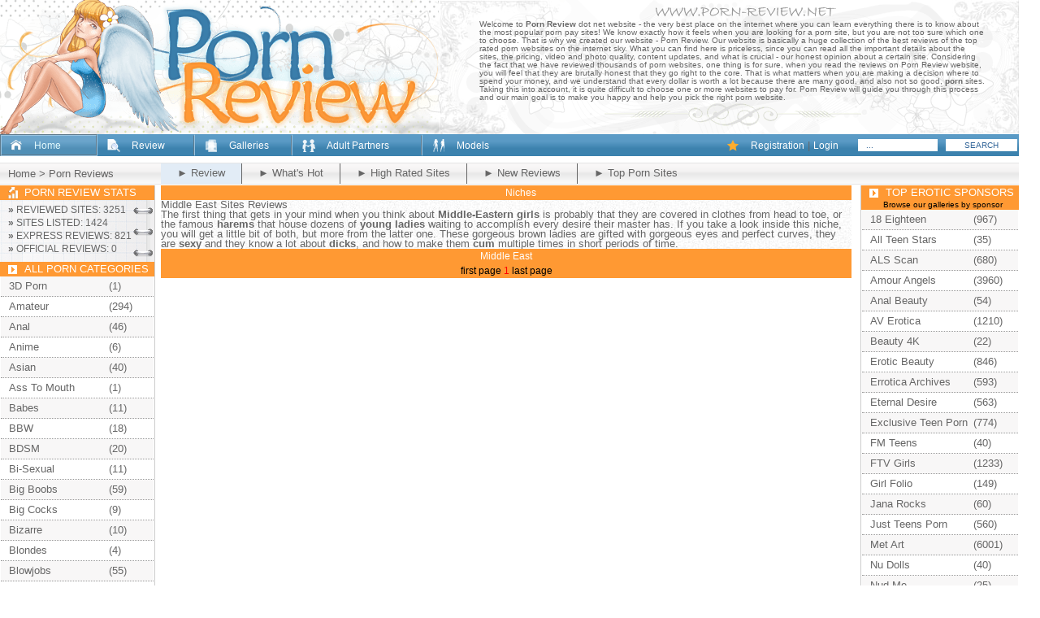

--- FILE ---
content_type: text/html; charset=UTF-8
request_url: http://www.porn-review.net/niche/middle_east/
body_size: 6196
content:
<!DOCTYPE html>
<html>
<head>
<meta charset="utf-8">
<title>Middle East Sites Review</title>
<meta name="viewport" content="width=device-width, initial-scale=1.0, maximum-scale=1.0, user-scalable=0">
<meta name="robots" content="index,follow">
<meta http-equiv="content-language" content="en">
<link rel="shortcut icon" type="image/x-icon" href="/favicon.ico">
<meta name="keywords" content="Middle-eastern, videos, movies, middle east, photos, porn">
<meta name="description" content="Middle East Porno Sites Reviews">
<link rel="stylesheet" href="/css/style.css" type="text/css">
<script src="/css/jquery.min.js"></script>
</head>
<body>

<header class="header">
<div class="clearfix">
<div class="headerlogo l"></div>
 <div class="headertxt r">
  <p class="pcenter"><img src="/css/header-txt-01.png"></p>
  <p class="ptxt">
Welcome to <strong>Porn Review</strong> dot net website - the very best place on the internet where you can learn everything there is to know about the most popular porn pay sites!
We know exactly how it feels when you are looking for a porn site, but you are not too sure which one to choose.
That is why we created our website - Porn Review. 
Our website is basically a huge collection of the best reviews of the top rated porn websites on the internet sky.
What you can find here is priceless, since you can read all the important details about the sites, the pricing, video and photo quality, content updates, 
and what is crucial - our honest opinion about a certain site. 
Considering the fact that we have reviewed thousands of porn websites, one thing is for sure, 
when you read the reviews on Porn Review website, you will feel that they are brutally honest that they go right to the core. 
That is what matters when you are making a decision where to spend your money, and we understand that every dollar is worth a lot because there are many good, 
and also not so good, <strong>porn</strong> sites. Taking this into account, it is quite difficult to choose one or more websites to pay for. 
Porn Review will guide you through this process and our main goal is to make you happy and help you pick the right porn website.
  </p>
  <p class="pcenter"><img src="/css/header-txt-02.png"></p>
 </div>
</div>
<nav class="clearfix">
<div class="container">
 <button class="toggleMenu cmn-toggle-switch__htx" href="#" style="display: none; "><span>Menu</span></button>
 <ul class="nav">
 <li class="home active">
 <a href="/">Home</a>
 </li>
 <li class="review ">
 <a href="/top_review.html">Review</a>
 </li>
 <li class="galleries ">
 <a href="/galleries/">Galleries</a>
 </li>
 <li class="partners ">
 <a href="/partners/index.html">Adult Partners</a>
 </li>
 <li class="models ">
 <a href="/all_tags.html">Models</a>
 </li>
 <form method='post' action='/cgi-bin/search-go.pl' name='SearchForm'>
 <li class="search">
 <input class="l" type="text" name="search" value="..." onfocus="if(this.value=='...'){this.value='';}" onblur="if(this.value=='')this.value='...';">
 <input type="submit" class="r" value="Search">
 </li>
 </form>
 <li class="bookmark">
 <a rel="nofollow" href="/cgi-bin/singup.pl">Registration</a> | <a rel="nofollow" href="/cgi-bin/login.pl">Login</a>
 </li>
 </ul>
</div>
</nav>	
</header>

<div class="obmain">
 <div class="main">	
  <div class="mainbrg"></div>
  <div class="articleleft">
   <div class="obtablereview">
   <div class="article">
    <ul class="articlenav clearfix maintopheight">
     <li class="active">
     <a href="/index.html">&#9658; Review</a>
     </li>
     <li class="">
     <a href="/hot.html">&#9658; What's Hot</a>
     </li>
     <li class="">
     <a href="/high_rated.html">&#9658; High Rated Sites</a>
     </li>
     <li class="">
     <a href="/new_review.html">&#9658; New Reviews</a>
     </li>
     <li class="">
     <a href="/top_review.html">&#9658; Top Porn Sites</a>
     </li>
     </ul>



<!-- ### middle ### -->
<div class="articlebgr">
 <p class="title noborderspan">
 <span class="l"></span>
 Niches
 </p>

 Middle East Sites Reviews
 <p>The first thing that gets in your mind when you think about <strong>Middle-Eastern girls</strong> is probably 
that they are covered in clothes from head to toe, or the famous <strong>harems</strong> that house dozens of <strong>young ladies</strong> 
waiting to accomplish every desire their master has. If you take a look inside this niche, you will get 
a little bit of both, but more from the latter one. These gorgeous brown ladies are gifted with gorgeous 
eyes and perfect curves, they are <strong>sexy</strong> and they know a lot about <strong>dicks</strong>, 
and how to make them <strong>cum</strong> multiple times in short periods of time.</p>
 <p class="title cats">Middle East</p>


 <p class="title cats"><A href='/niche/middle_east/index.html' class='black'>first page</A> <A href='/niche/middle_east/index.html' class='black'><font color='red'>1</font></A>  <A href='/niche/middle_east/index.html' class='black'>last page</A></p>

</div>
</div>


<!-- ### end middle ### -->

<!-- ### left menu ### -->
   <div class="leftmenu">
    <p class="maintopheight"><a href="/">Home</a> &gt; <a href="/">Porn Reviews</a></p>
    <p class="title stats">porn review stats</p>
    <div class="statsbgr">

 <p><strong>&raquo;</strong> Reviewed Sites: 3251</p>
<p><strong>&raquo;</strong> Sites Listed: 1424</p>
<p><strong>&raquo;</strong> Express Reviews: 821</p>
<p><strong>&raquo;</strong> Official Reviews: 0</p>


    </div>
    <p class="title cats">all porn categories</p>
    <div class="allcats">

 <p><a href='/niche/3d_porn/' title='3D Porn'>3D Porn</a> <span>(1)</span></p><p><a href='/niche/amateur/' title='Amateur'>Amateur</a> <span>(294)</span></p><p><a href='/niche/anal/' title='Anal'>Anal</a> <span>(46)</span></p><p><a href='/niche/anime/' title='Anime'>Anime</a> <span>(6)</span></p><p><a href='/niche/asian/' title='Asian'>Asian</a> <span>(40)</span></p><p><a href='/niche/ass_to_mouth/' title='Ass To Mouth'>Ass To Mouth</a> <span>(1)</span></p><p><a href='/niche/babes/' title='Babes'>Babes</a> <span>(11)</span></p><p><a href='/niche/bbw/' title='BBW'>BBW</a> <span>(18)</span></p><p><a href='/niche/bdsm/' title='BDSM'>BDSM</a> <span>(20)</span></p><p><a href='/niche/bi-sexual/' title='Bi-Sexual'>Bi-Sexual</a> <span>(11)</span></p><p><a href='/niche/big_boobs/' title='Big Boobs'>Big Boobs</a> <span>(59)</span></p><p><a href='/niche/big_cocks/' title='Big Cocks'>Big Cocks</a> <span>(9)</span></p><p><a href='/niche/bizarre/' title='Bizarre'>Bizarre</a> <span>(10)</span></p><p><a href='/niche/blondes/' title='Blondes'>Blondes</a> <span>(4)</span></p><p><a href='/niche/blowjobs/' title='Blowjobs'>Blowjobs</a> <span>(55)</span></p><p><a href='/niche/boobs/' title='Boobs'>Boobs</a> <span>(2)</span></p><p><a href='/niche/brunettes/' title='Brunettes'>Brunettes</a> <span>(6)</span></p><p><a href='/niche/bukkake/' title='Bukkake'>Bukkake</a> <span>(1)</span></p><p><a href='/niche/butts/' title='Butts'>Butts</a> <span>(5)</span></p><p><a href='/niche/celebs/' title='Celebs'>Celebs</a> <span>()</span></p><p><a href='/niche/cheerleaders/' title='Cheerleaders'>Cheerleaders</a> <span>()</span></p><p><a href='/niche/communities/' title='Communities'>Communities</a> <span>(1)</span></p><p><a href='/niche/cream_pies/' title='Cream Pies'>Cream Pies</a> <span>(12)</span></p><p><a href='/niche/cum_shots/' title='Cum Shots'>Cum Shots</a> <span>(45)</span></p><p><a href='/niche/dating/' title='Dating'>Dating</a> <span>()</span></p><p><a href='/niche/deep_throat/' title='Deep Throat'>Deep Throat</a> <span>(7)</span></p><p><a href='/niche/double_penetration/' title='Double Penetration'>Double Penetration</a> <span>(2)</span></p><p><a href='/niche/drunk/' title='Drunk'>Drunk</a> <span>(3)</span></p><p><a href='/niche/dvds/' title='DVDs'>DVDs</a> <span>(12)</span></p><p><a href='/niche/ebony/' title='Ebony'>Ebony</a> <span>(18)</span></p><p><a href='/niche/erotic/' title='Erotic'>Erotic</a> <span>(11)</span></p><p><a href='/niche/european/' title='European'>European</a> <span>(63)</span></p><p><a href='/niche/extreme/' title='Extreme'>Extreme</a> <span>(31)</span></p><p><a href='/niche/feet/' title='Feet'>Feet</a> <span>(1)</span></p><p><a href='/niche/female_domination/' title='Female Domination'>Female Domination</a> <span>(3)</span></p><p><a href='/niche/femdom/' title='Femdom'>Femdom</a> <span>(9)</span></p><p><a href='/niche/fetish/' title='Fetish'>Fetish</a> <span>(173)</span></p><p><a href='/niche/fisting/' title='Fisting'>Fisting</a> <span>(6)</span></p><p><a href='/niche/flash_porn_deals/' title='Flash Porn Deals'>Flash Porn Deals</a> <span>(11)</span></p><p><a href='/niche/foot_fetish/' title='Foot Fetish'>Foot Fetish</a> <span>(9)</span></p><p><a href='/niche/foot_jobs/' title='Foot Jobs'>Foot Jobs</a> <span>(6)</span></p><p><a href='/niche/for_women/' title='For Women'>For Women</a> <span>(7)</span></p><p><a href='/niche/games/' title='Games'>Games</a> <span>(1)</span></p><p><a href='/niche/gangbangs/' title='Gangbangs'>Gangbangs</a> <span>(10)</span></p><p><a href='/niche/gay/' title='Gay'>Gay</a> <span>(62)</span></p><p><a href='/niche/general/' title='General'>General</a> <span>(29)</span></p><p><a href='/niche/glamour/' title='Glamour'>Glamour</a> <span>(38)</span></p><p><a href='/niche/glasses/' title='Glasses'>Glasses</a> <span>()</span></p><p><a href='/niche/goth/' title='Goth'>Goth</a> <span>(1)</span></p><p><a href='/niche/group_sex/' title='Group Sex'>Group Sex</a> <span>(42)</span></p><p><a href='/niche/hairy/' title='Hairy'>Hairy</a> <span>(5)</span></p><p><a href='/niche/hand_jobs/' title='Hand Jobs'>Hand Jobs</a> <span>(17)</span></p><p><a href='/niche/hardcore/' title='Hardcore'>Hardcore</a> <span>(549)</span></p><p><a href='/niche/hd_porn/' title='HD Porn'>HD Porn</a> <span>(68)</span></p><p><a href='/niche/hentai/' title='Hentai'>Hentai</a> <span>(2)</span></p><p><a href='/niche/high_def/' title='High Def'>High Def</a> <span>(3)</span></p><p><a href='/niche/home_made/' title='Home Made'>Home Made</a> <span>()</span></p><p><a href='/niche/indian/' title='Indian'>Indian</a> <span>(3)</span></p><p><a href='/niche/individual_models/' title='Individual Models'>Individual Models</a> <span>(196)</span></p><p><a href='/niche/insertions/' title='Insertions'>Insertions</a> <span>(15)</span></p><p><a href='/niche/interracial/' title='Interracial'>Interracial</a> <span>(24)</span></p><p><a href='/niche/latex/' title='Latex'>Latex</a> <span>(6)</span></p><p><a href='/niche/latina/' title='Latina'>Latina</a> <span>(16)</span></p><p><a href='/niche/legs_n_nylons/' title='Legs N Nylons'>Legs N Nylons</a> <span>(33)</span></p><p><a href='/niche/lesbian/' title='Lesbian'>Lesbian</a> <span>(59)</span></p><p><a href='/niche/live_webcams/' title='Live Webcams'>Live Webcams</a> <span>(1)</span></p><p><a href='/niche/machines/' title='Machines'>Machines</a> <span>(2)</span></p><p><a href='/niche/magazines/' title='Magazines'>Magazines</a> <span>(9)</span></p><p><a href='/niche/mature/' title='Mature'>Mature</a> <span>(62)</span></p><p><a href='/niche/middle_east/' title='Middle East'>Middle East</a> <span>()</span></p><p><a href='/niche/milf/' title='MILF'>MILF</a> <span>(59)</span></p><p><a href='/niche/mobile/' title='Mobile'>Mobile</a> <span>(7)</span></p><p><a href='/niche/nerds/' title='Nerds'>Nerds</a> <span>(3)</span></p><p><a href='/niche/non-nude/' title='Non-Nude'>Non-Nude</a> <span>(1)</span></p><p><a href='/niche/nude_photography/' title='Nude Photography'>Nude Photography</a> <span>(22)</span></p><p><a href='/niche/old_n_young/' title='Old N Young'>Old N Young</a> <span>(32)</span></p><p><a href='/niche/outdoor/' title='Outdoor'>Outdoor</a> <span>(3)</span></p><p><a href='/niche/panties/' title='Panties'>Panties</a> <span>(4)</span></p><p><a href='/niche/parties/' title='Parties'>Parties</a> <span>(10)</span></p><p><a href='/niche/petite/' title='Petite'>Petite</a> <span>(9)</span></p><p><a href='/niche/piercings/' title='Piercings'>Piercings</a> <span>()</span></p><p><a href='/niche/pissing/' title='Pissing'>Pissing</a> <span>(2)</span></p><p><a href='/niche/porn_stars/' title='Porn Stars'>Porn Stars</a> <span>(129)</span></p><p><a href='/niche/pregnant/' title='Pregnant'>Pregnant</a> <span>(8)</span></p><p><a href='/niche/public_nudity/' title='Public Nudity'>Public Nudity</a> <span>(15)</span></p><p><a href='/niche/reality/' title='Reality'>Reality</a> <span>(91)</span></p><p><a href='/niche/red_heads/' title='Red Heads'>Red Heads</a> <span>(4)</span></p><p><a href='/niche/sex_machines/' title='Sex Machines'>Sex Machines</a> <span>(1)</span></p><p><a href='/niche/shaved/' title='Shaved'>Shaved</a> <span>(1)</span></p><p><a href='/niche/shemales/' title='Shemales'>Shemales</a> <span>(29)</span></p><p><a href='/niche/shoes/' title='Shoes'>Shoes</a> <span>()</span></p><p><a href='/niche/small_tits/' title='Small Tits'>Small Tits</a> <span>(2)</span></p><p><a href='/niche/smoking/' title='Smoking'>Smoking</a> <span>(4)</span></p><p><a href='/niche/smother/' title='Smother'>Smother</a> <span>(5)</span></p><p><a href='/niche/softcore/' title='Softcore'>Softcore</a> <span>(57)</span></p><p><a href='/niche/solo_models/' title='Solo Models'>Solo Models</a> <span>(10)</span></p><p><a href='/niche/spanking/' title='Spanking'>Spanking</a> <span>(2)</span></p><p><a href='/niche/specialty/' title='Specialty'>Specialty</a> <span>(23)</span></p><p><a href='/niche/sports/' title='Sports'>Sports</a> <span>(8)</span></p><p><a href='/niche/squirting/' title='Squirting'>Squirting</a> <span>(10)</span></p><p><a href='/niche/stories/' title='Stories'>Stories</a> <span>()</span></p><p><a href='/niche/swingers/' title='Swingers'>Swingers</a> <span>(33)</span></p><p><a href='/niche/tit_jobs/' title='Tit Jobs'>Tit Jobs</a> <span>(4)</span></p><p><a href='/niche/toys/' title='Toys'>Toys</a> <span>(32)</span></p><p><a href='/niche/trample/' title='Trample'>Trample</a> <span>()</span></p><p><a href='/niche/tranny/' title='Tranny'>Tranny</a> <span>(28)</span></p><p><a href='/niche/transsexual/' title='Transsexual'>Transsexual</a> <span>(7)</span></p><p><a href='/niche/uniforms/' title='Uniforms'>Uniforms</a> <span>(8)</span></p><p><a href='/niche/upskirt/' title='Upskirt'>Upskirt</a> <span>()</span></p><p><a href='/niche/videos/' title='Videos'>Videos</a> <span>(198)</span></p><p><a href='/niche/vintage/' title='Vintage'>Vintage</a> <span>(7)</span></p><p><a href='/niche/virtual_reality_porn/' title='Virtual Reality Porn'>Virtual Reality Porn</a> <span>(2)</span></p><p><a href='/niche/vod/' title='VOD'>VOD</a> <span>()</span></p><p><a href='/niche/voyeur/' title='Voyeur'>Voyeur</a> <span>(6)</span></p><p><a href='/niche/webcams/' title='Webcams'>Webcams</a> <span>(2)</span></p><p><a href='/niche/wet_n_messy/' title='Wet N Messy'>Wet N Messy</a> <span>(6)</span></p><p><a href='/niche/young_adults/' title='Young Adults'>Young Adults</a> <span>(217)</span></p>

    </div>
   <!-- <p class="title cats">tag cloud</p>
    <div class="alltags">

    </div> -->
   </div>
   </div>
  </div>
<!-- ### end left menu ### -->


<!-- ### right (or bottom) menu ### -->
  <div class="rightmenu">
   <p class="title cats">top erotic sponsors<br>
   <span>Browse our galleries by sponsor</span></p>
   <div class="allcats">

 <p><a href='/18eighteen/18eighteen.html' title='18 Eighteen'>18 Eighteen</a> <span>(967)</span></p>
<p><a href='/all_teen_stars/all_teen_stars.html' title='All Teen Stars'>All Teen Stars</a> <span>(35)</span></p>
<p><a href='/alsscan/alsscan.html' title='ALS Scan'>ALS Scan</a> <span>(680)</span></p>
<p><a href='/amourangels/amourangels.html' title='Amour Angels'>Amour Angels</a> <span>(3960)</span></p>
<p><a href='/anal_beauty/anal_beauty.html' title='Anal Beauty'>Anal Beauty</a> <span>(54)</span></p>
<p><a href='/av_erotica/av_erotica.html' title='AV Erotica'>AV Erotica</a> <span>(1210)</span></p>
<p><a href='/beauty_4k/beauty_4k.html' title='Beauty 4K'>Beauty 4K</a> <span>(22)</span></p>
<p><a href='/erotic_beauty/erotic_beauty.html' title='Erotic Beauty'>Erotic Beauty</a> <span>(846)</span></p>
<p><a href='/errotica-archives/errotica-archives.html' title='Errotica Archives'>Errotica Archives</a> <span>(593)</span></p>
<p><a href='/eternaldesire/eternaldesire.html' title='Eternal Desire'>Eternal Desire</a> <span>(563)</span></p>
<p><a href='/exclusiveteenporn/exclusiveteenporn.html' title='Exclusive Teen Porn'>Exclusive Teen Porn</a> <span>(774)</span></p>
<p><a href='/fm_teens/fm_teens.html' title='FM Teens'>FM Teens</a> <span>(40)</span></p>
<p><a href='/ftv_girls/ftv_girls.html' title='FTV Girls'>FTV Girls</a> <span>(1233)</span></p>
<p><a href='/girl_folio/girl_folio.html' title='Girl Folio'>Girl Folio</a> <span>(149)</span></p>
<p><a href='/jana_rocks/jana_rocks.html' title='Jana Rocks'>Jana Rocks</a> <span>(60)</span></p>
<p><a href='/justteensporn/justteensporn.html' title='Just Teens Porn'>Just Teens Porn</a> <span>(560)</span></p>
<p><a href='/met_art/met_art.html' title='Met Art'>Met Art</a> <span>(6001)</span></p>
<p><a href='/nu_dolls/nu_dolls.html' title='Nu Dolls'>Nu Dolls</a> <span>(40)</span></p>
<p><a href='/nudme/nudme.html' title='Nud Me'>Nud Me</a> <span>(25)</span></p>
<p><a href='/passion-hd/passion-hd.html' title='Passion HD'>Passion HD</a> <span>(846)</span></p>
<p><a href='/pretty4ever/pretty4ever.html' title='Pretty 4ever'>Pretty 4ever</a> <span>(259)</span></p>
<p><a href='/rylskyart/rylskyart.html' title='Rylsky Art'>Rylsky Art</a> <span>(738)</span></p>
<p><a href='/sexart/sexart.html' title='Sex Art'>Sex Art</a> <span>(872)</span></p>
<p><a href='/showybeauty/showybeauty.html' title='Showy Beauty'>Showy Beauty</a> <span>(1136)</span></p>
<p><a href='/sinfulgoddesses/sinfulgoddesses.html' title='Sinful Goddesses'>Sinful Goddesses</a> <span>(137)</span></p>
<p><a href='/skokoff/skokoff.html' title='Skokoff'>Skokoff</a> <span>(540)</span></p>
<p><a href='/skye_model/skye_model.html' title='Skye Model'>Skye Model</a> <span>(119)</span></p>
<p><a href='/squirtingvirgin/squirtingvirgin.html' title='Squirting Virgin'>Squirting Virgin</a> <span>(30)</span></p>
<p><a href='/stunning18/stunning18.html' title='Stunning 18'>Stunning 18</a> <span>(285)</span></p>
<p><a href='/teenpornstorage/teenpornstorage.html' title='Teen Porn Storage'>Teen Porn Storage</a> <span>(577)</span></p>
<p><a href='/theartporn/theartporn.html' title='The Art Porn'>The Art Porn</a> <span>(294)</span></p>
<p><a href='/watch4beauty/watch4beauty.html' title='Watch 4 Beauty'>Watch 4 Beauty</a> <span>(939)</span></p>
<p><a href='/wow_girls/wow_girls.html' title='Wow Girls'>Wow Girls</a> <span>(144)</span></p>
<p><a href='/wow_porn/wow_porn.html' title='Wow Porn'>Wow Porn</a> <span>(40)</span></p>
<p><a href='/zemani/zemani.html' title='Zemani'>Zemani</a> <span>(504)</span></p>
<p><a href='/zips2go/zips2go.html' title='Zips2Go'>Zips2Go</a> <span>(5)</span></p>


   </div>
  </div>
 </div>
<!-- ### end right (or bottom) menu ### -->


 <footer>
 <div class="articleleft">
 <div class="article">
 <p>
 <a href="/">Home</a> |
 <a href="/top_review.html">Review</a> |
 <a href="/galleries">Galleries</a> |
 <a href="/partners/index.html">Adult Partners</a> |
 <a href="/">Models</a> |
 <a href="/porn-links.html">Porn Links</a> |
 <a rel="nofollow" href="/cgi-bin/singup_wbm.pl">Webmasters</a>
 </p>
 <p><a rel="nofollow" href="/contact_us.html">Trade Traffic / Contact</a>  |  <a rel="nofollow" href="/dmca.html">DMCA / Content Removal</a></p>
 <p>2015-2024 Copyright &copy; Porn Review. All rights reserved.</p>
 <p class="pcenter"><img src="/css/header-txt-01.png"></p>
 <p class="pcenter"><img src="/css/header-txt-02.png"></p>
 </div>
 </div>
 </footer>

</div>

<script type="text/javascript">
var ww = document.body.clientWidth;

$(document).ready(function() {
  $(".nav li a").each(function() {
    if ($(this).next().length > 0) {
    	$(this).addClass("parent");
		};
	})
	
	$(".toggleMenu").click(function(e) {
		e.preventDefault();
		$(this).toggleClass("active");
		$(".nav").toggle();
	});
	adjustMenu();
})

$(window).bind('resize orientationchange', function() {
	ww = document.body.clientWidth;
	adjustMenu();
});

var adjustMenu = function() {
	if (ww < 1000) {
    // if "more" link not in DOM, add it
		$(".toggleMenu").css("display", "inline-block");
		if (!$(".toggleMenu").hasClass("active")) {
			$(".nav").hide();
		} else {
			$(".nav").show();
		}
		$(".nav li").unbind('mouseenter mouseleave');
		$(".nav li a.parent").unbind('click');
    $(".nav li .more").unbind('click').bind('click', function() {
			
			$(this).parent("li").toggleClass("hover");
		});
	} 
	else if (ww >= 1000) {
    // remove .more link in desktop view
    $('.more').remove(); 
		$(".toggleMenu").css("display", "none");
		$(".nav").show();
		$(".nav li").removeClass("hover");
		$(".nav li a").unbind('click');
		$(".nav li").unbind('mouseenter mouseleave').bind('mouseenter mouseleave', function() {
		 	// must be attached to li so that mouseleave is not triggered when hover over submenu
		 	$(this).toggleClass('hover');
		});
	}
}
</script>

<!-- Begin Counter v-1.0 -->
<script language="javascript"> 
u="porn-magazine.net";d=document;nv=navigator;na=nv.appName;p=0; 
d.cookie="iscook=1";c=0;bv=Math.round(parseFloat(nv.appVersion)*100); 
if (d.cookie) c=1;n=(na.substring(0,2)=="Mi")?0:1; 
z="c="+c;y="";y+="<img src='http://"+u+"/cgi-bin/counter.pl?cid=86&"+z+
"&r="+escape(d.referrer)+"&pg="+escape(window.location.href); 
y+="' width=0 height=0>";d.write(y);if(!n) { d.write("<"+"!--"); }//--></script>
<noscript> 
<IMG src="http://porn-magazine.net/cgi-bin/counter.pl?cid=86" width=0 height=0>
</noscript>
<!-- End Counter v-1.0 -->
  
</body>
</html>

